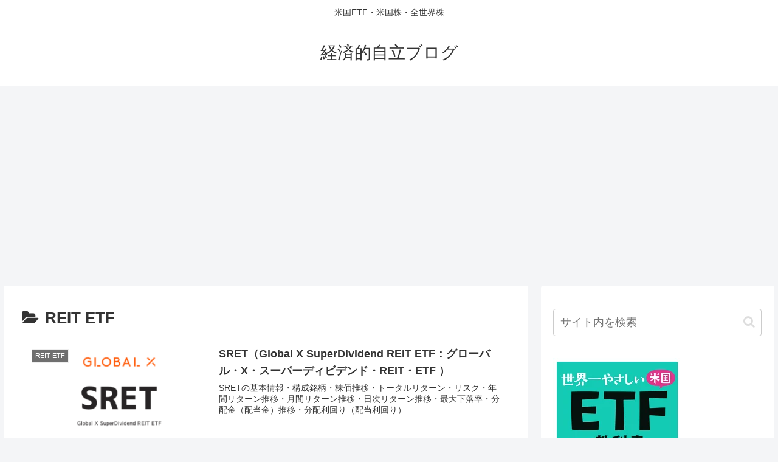

--- FILE ---
content_type: text/html; charset=utf-8
request_url: https://www.google.com/recaptcha/api2/aframe
body_size: 271
content:
<!DOCTYPE HTML><html><head><meta http-equiv="content-type" content="text/html; charset=UTF-8"></head><body><script nonce="UO7hVbCqmqKGEW5GEHZUZQ">/** Anti-fraud and anti-abuse applications only. See google.com/recaptcha */ try{var clients={'sodar':'https://pagead2.googlesyndication.com/pagead/sodar?'};window.addEventListener("message",function(a){try{if(a.source===window.parent){var b=JSON.parse(a.data);var c=clients[b['id']];if(c){var d=document.createElement('img');d.src=c+b['params']+'&rc='+(localStorage.getItem("rc::a")?sessionStorage.getItem("rc::b"):"");window.document.body.appendChild(d);sessionStorage.setItem("rc::e",parseInt(sessionStorage.getItem("rc::e")||0)+1);localStorage.setItem("rc::h",'1768519393743');}}}catch(b){}});window.parent.postMessage("_grecaptcha_ready", "*");}catch(b){}</script></body></html>